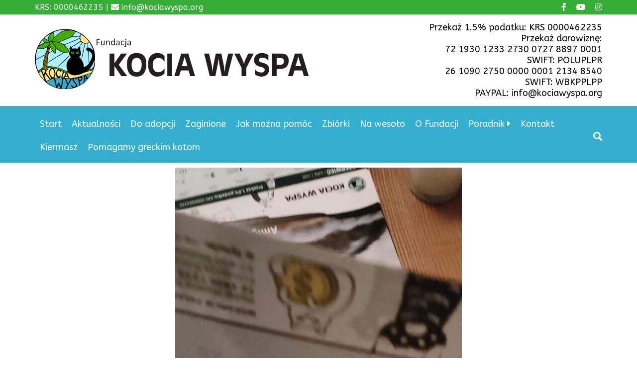

--- FILE ---
content_type: text/html; charset=UTF-8
request_url: https://kociawyspa.org/kto-jeszcze-nie-ma-naszego-kalendarza-moze-nabyc-go-w-agencji-nieruchomosci-bb-w-stalowej-woli-przy-ulicy-poniatowskiego-14-mozna-wczesniej-zadzwonic-502377989-w-naszej-kociarni-pod-tym-samym/
body_size: 8510
content:
<!DOCTYPE html>
<html lang="pl-PL">
	<head>
		<meta charset="UTF-8">
		<meta name="viewport" content="width=device-width">
		<link rel="profile" href="http://gmpg.org/xfn/11">	
		<meta name="google-site-verification" content="QU0LyyA-X7ZFYUwX01OWLeaGIe1nSIGHP1KrC5SOq-4" />
		<title>Kto jeszcze nie ma naszego kalendarza, może nabyć go w Agencji Nieruchomości B&amp;B w Stalowej Woli przy ulicy Poniatowskiego 14 (można wcześniej zadzwonić 502377989), w naszej kociarni pod tym samym adresem (I &#8211; Fundacja Kocia Wyspa</title>
<meta name='robots' content='max-image-preview:large' />
	<style>img:is([sizes="auto" i], [sizes^="auto," i]) { contain-intrinsic-size: 3000px 1500px }</style>
	<link rel='dns-prefetch' href='//cdnjs.cloudflare.com' />
<link rel='dns-prefetch' href='//kit.fontawesome.com' />
<script type="text/javascript">
/* <![CDATA[ */
window._wpemojiSettings = {"baseUrl":"https:\/\/s.w.org\/images\/core\/emoji\/16.0.1\/72x72\/","ext":".png","svgUrl":"https:\/\/s.w.org\/images\/core\/emoji\/16.0.1\/svg\/","svgExt":".svg","source":{"concatemoji":"https:\/\/kociawyspa.org\/wp-includes\/js\/wp-emoji-release.min.js?ver=6.8.3"}};
/*! This file is auto-generated */
!function(s,n){var o,i,e;function c(e){try{var t={supportTests:e,timestamp:(new Date).valueOf()};sessionStorage.setItem(o,JSON.stringify(t))}catch(e){}}function p(e,t,n){e.clearRect(0,0,e.canvas.width,e.canvas.height),e.fillText(t,0,0);var t=new Uint32Array(e.getImageData(0,0,e.canvas.width,e.canvas.height).data),a=(e.clearRect(0,0,e.canvas.width,e.canvas.height),e.fillText(n,0,0),new Uint32Array(e.getImageData(0,0,e.canvas.width,e.canvas.height).data));return t.every(function(e,t){return e===a[t]})}function u(e,t){e.clearRect(0,0,e.canvas.width,e.canvas.height),e.fillText(t,0,0);for(var n=e.getImageData(16,16,1,1),a=0;a<n.data.length;a++)if(0!==n.data[a])return!1;return!0}function f(e,t,n,a){switch(t){case"flag":return n(e,"\ud83c\udff3\ufe0f\u200d\u26a7\ufe0f","\ud83c\udff3\ufe0f\u200b\u26a7\ufe0f")?!1:!n(e,"\ud83c\udde8\ud83c\uddf6","\ud83c\udde8\u200b\ud83c\uddf6")&&!n(e,"\ud83c\udff4\udb40\udc67\udb40\udc62\udb40\udc65\udb40\udc6e\udb40\udc67\udb40\udc7f","\ud83c\udff4\u200b\udb40\udc67\u200b\udb40\udc62\u200b\udb40\udc65\u200b\udb40\udc6e\u200b\udb40\udc67\u200b\udb40\udc7f");case"emoji":return!a(e,"\ud83e\udedf")}return!1}function g(e,t,n,a){var r="undefined"!=typeof WorkerGlobalScope&&self instanceof WorkerGlobalScope?new OffscreenCanvas(300,150):s.createElement("canvas"),o=r.getContext("2d",{willReadFrequently:!0}),i=(o.textBaseline="top",o.font="600 32px Arial",{});return e.forEach(function(e){i[e]=t(o,e,n,a)}),i}function t(e){var t=s.createElement("script");t.src=e,t.defer=!0,s.head.appendChild(t)}"undefined"!=typeof Promise&&(o="wpEmojiSettingsSupports",i=["flag","emoji"],n.supports={everything:!0,everythingExceptFlag:!0},e=new Promise(function(e){s.addEventListener("DOMContentLoaded",e,{once:!0})}),new Promise(function(t){var n=function(){try{var e=JSON.parse(sessionStorage.getItem(o));if("object"==typeof e&&"number"==typeof e.timestamp&&(new Date).valueOf()<e.timestamp+604800&&"object"==typeof e.supportTests)return e.supportTests}catch(e){}return null}();if(!n){if("undefined"!=typeof Worker&&"undefined"!=typeof OffscreenCanvas&&"undefined"!=typeof URL&&URL.createObjectURL&&"undefined"!=typeof Blob)try{var e="postMessage("+g.toString()+"("+[JSON.stringify(i),f.toString(),p.toString(),u.toString()].join(",")+"));",a=new Blob([e],{type:"text/javascript"}),r=new Worker(URL.createObjectURL(a),{name:"wpTestEmojiSupports"});return void(r.onmessage=function(e){c(n=e.data),r.terminate(),t(n)})}catch(e){}c(n=g(i,f,p,u))}t(n)}).then(function(e){for(var t in e)n.supports[t]=e[t],n.supports.everything=n.supports.everything&&n.supports[t],"flag"!==t&&(n.supports.everythingExceptFlag=n.supports.everythingExceptFlag&&n.supports[t]);n.supports.everythingExceptFlag=n.supports.everythingExceptFlag&&!n.supports.flag,n.DOMReady=!1,n.readyCallback=function(){n.DOMReady=!0}}).then(function(){return e}).then(function(){var e;n.supports.everything||(n.readyCallback(),(e=n.source||{}).concatemoji?t(e.concatemoji):e.wpemoji&&e.twemoji&&(t(e.twemoji),t(e.wpemoji)))}))}((window,document),window._wpemojiSettings);
/* ]]> */
</script>
<style id='wp-emoji-styles-inline-css' type='text/css'>

	img.wp-smiley, img.emoji {
		display: inline !important;
		border: none !important;
		box-shadow: none !important;
		height: 1em !important;
		width: 1em !important;
		margin: 0 0.07em !important;
		vertical-align: -0.1em !important;
		background: none !important;
		padding: 0 !important;
	}
</style>
<link rel='stylesheet' id='wp-block-library-css' href='https://kociawyspa.org/wp-includes/css/dist/block-library/style.min.css?ver=6.8.3' type='text/css' media='all' />
<style id='classic-theme-styles-inline-css' type='text/css'>
/*! This file is auto-generated */
.wp-block-button__link{color:#fff;background-color:#32373c;border-radius:9999px;box-shadow:none;text-decoration:none;padding:calc(.667em + 2px) calc(1.333em + 2px);font-size:1.125em}.wp-block-file__button{background:#32373c;color:#fff;text-decoration:none}
</style>
<style id='global-styles-inline-css' type='text/css'>
:root{--wp--preset--aspect-ratio--square: 1;--wp--preset--aspect-ratio--4-3: 4/3;--wp--preset--aspect-ratio--3-4: 3/4;--wp--preset--aspect-ratio--3-2: 3/2;--wp--preset--aspect-ratio--2-3: 2/3;--wp--preset--aspect-ratio--16-9: 16/9;--wp--preset--aspect-ratio--9-16: 9/16;--wp--preset--color--black: #000000;--wp--preset--color--cyan-bluish-gray: #abb8c3;--wp--preset--color--white: #ffffff;--wp--preset--color--pale-pink: #f78da7;--wp--preset--color--vivid-red: #cf2e2e;--wp--preset--color--luminous-vivid-orange: #ff6900;--wp--preset--color--luminous-vivid-amber: #fcb900;--wp--preset--color--light-green-cyan: #7bdcb5;--wp--preset--color--vivid-green-cyan: #00d084;--wp--preset--color--pale-cyan-blue: #8ed1fc;--wp--preset--color--vivid-cyan-blue: #0693e3;--wp--preset--color--vivid-purple: #9b51e0;--wp--preset--gradient--vivid-cyan-blue-to-vivid-purple: linear-gradient(135deg,rgba(6,147,227,1) 0%,rgb(155,81,224) 100%);--wp--preset--gradient--light-green-cyan-to-vivid-green-cyan: linear-gradient(135deg,rgb(122,220,180) 0%,rgb(0,208,130) 100%);--wp--preset--gradient--luminous-vivid-amber-to-luminous-vivid-orange: linear-gradient(135deg,rgba(252,185,0,1) 0%,rgba(255,105,0,1) 100%);--wp--preset--gradient--luminous-vivid-orange-to-vivid-red: linear-gradient(135deg,rgba(255,105,0,1) 0%,rgb(207,46,46) 100%);--wp--preset--gradient--very-light-gray-to-cyan-bluish-gray: linear-gradient(135deg,rgb(238,238,238) 0%,rgb(169,184,195) 100%);--wp--preset--gradient--cool-to-warm-spectrum: linear-gradient(135deg,rgb(74,234,220) 0%,rgb(151,120,209) 20%,rgb(207,42,186) 40%,rgb(238,44,130) 60%,rgb(251,105,98) 80%,rgb(254,248,76) 100%);--wp--preset--gradient--blush-light-purple: linear-gradient(135deg,rgb(255,206,236) 0%,rgb(152,150,240) 100%);--wp--preset--gradient--blush-bordeaux: linear-gradient(135deg,rgb(254,205,165) 0%,rgb(254,45,45) 50%,rgb(107,0,62) 100%);--wp--preset--gradient--luminous-dusk: linear-gradient(135deg,rgb(255,203,112) 0%,rgb(199,81,192) 50%,rgb(65,88,208) 100%);--wp--preset--gradient--pale-ocean: linear-gradient(135deg,rgb(255,245,203) 0%,rgb(182,227,212) 50%,rgb(51,167,181) 100%);--wp--preset--gradient--electric-grass: linear-gradient(135deg,rgb(202,248,128) 0%,rgb(113,206,126) 100%);--wp--preset--gradient--midnight: linear-gradient(135deg,rgb(2,3,129) 0%,rgb(40,116,252) 100%);--wp--preset--font-size--small: 13px;--wp--preset--font-size--medium: 20px;--wp--preset--font-size--large: 36px;--wp--preset--font-size--x-large: 42px;--wp--preset--spacing--20: 0.44rem;--wp--preset--spacing--30: 0.67rem;--wp--preset--spacing--40: 1rem;--wp--preset--spacing--50: 1.5rem;--wp--preset--spacing--60: 2.25rem;--wp--preset--spacing--70: 3.38rem;--wp--preset--spacing--80: 5.06rem;--wp--preset--shadow--natural: 6px 6px 9px rgba(0, 0, 0, 0.2);--wp--preset--shadow--deep: 12px 12px 50px rgba(0, 0, 0, 0.4);--wp--preset--shadow--sharp: 6px 6px 0px rgba(0, 0, 0, 0.2);--wp--preset--shadow--outlined: 6px 6px 0px -3px rgba(255, 255, 255, 1), 6px 6px rgba(0, 0, 0, 1);--wp--preset--shadow--crisp: 6px 6px 0px rgba(0, 0, 0, 1);}:where(.is-layout-flex){gap: 0.5em;}:where(.is-layout-grid){gap: 0.5em;}body .is-layout-flex{display: flex;}.is-layout-flex{flex-wrap: wrap;align-items: center;}.is-layout-flex > :is(*, div){margin: 0;}body .is-layout-grid{display: grid;}.is-layout-grid > :is(*, div){margin: 0;}:where(.wp-block-columns.is-layout-flex){gap: 2em;}:where(.wp-block-columns.is-layout-grid){gap: 2em;}:where(.wp-block-post-template.is-layout-flex){gap: 1.25em;}:where(.wp-block-post-template.is-layout-grid){gap: 1.25em;}.has-black-color{color: var(--wp--preset--color--black) !important;}.has-cyan-bluish-gray-color{color: var(--wp--preset--color--cyan-bluish-gray) !important;}.has-white-color{color: var(--wp--preset--color--white) !important;}.has-pale-pink-color{color: var(--wp--preset--color--pale-pink) !important;}.has-vivid-red-color{color: var(--wp--preset--color--vivid-red) !important;}.has-luminous-vivid-orange-color{color: var(--wp--preset--color--luminous-vivid-orange) !important;}.has-luminous-vivid-amber-color{color: var(--wp--preset--color--luminous-vivid-amber) !important;}.has-light-green-cyan-color{color: var(--wp--preset--color--light-green-cyan) !important;}.has-vivid-green-cyan-color{color: var(--wp--preset--color--vivid-green-cyan) !important;}.has-pale-cyan-blue-color{color: var(--wp--preset--color--pale-cyan-blue) !important;}.has-vivid-cyan-blue-color{color: var(--wp--preset--color--vivid-cyan-blue) !important;}.has-vivid-purple-color{color: var(--wp--preset--color--vivid-purple) !important;}.has-black-background-color{background-color: var(--wp--preset--color--black) !important;}.has-cyan-bluish-gray-background-color{background-color: var(--wp--preset--color--cyan-bluish-gray) !important;}.has-white-background-color{background-color: var(--wp--preset--color--white) !important;}.has-pale-pink-background-color{background-color: var(--wp--preset--color--pale-pink) !important;}.has-vivid-red-background-color{background-color: var(--wp--preset--color--vivid-red) !important;}.has-luminous-vivid-orange-background-color{background-color: var(--wp--preset--color--luminous-vivid-orange) !important;}.has-luminous-vivid-amber-background-color{background-color: var(--wp--preset--color--luminous-vivid-amber) !important;}.has-light-green-cyan-background-color{background-color: var(--wp--preset--color--light-green-cyan) !important;}.has-vivid-green-cyan-background-color{background-color: var(--wp--preset--color--vivid-green-cyan) !important;}.has-pale-cyan-blue-background-color{background-color: var(--wp--preset--color--pale-cyan-blue) !important;}.has-vivid-cyan-blue-background-color{background-color: var(--wp--preset--color--vivid-cyan-blue) !important;}.has-vivid-purple-background-color{background-color: var(--wp--preset--color--vivid-purple) !important;}.has-black-border-color{border-color: var(--wp--preset--color--black) !important;}.has-cyan-bluish-gray-border-color{border-color: var(--wp--preset--color--cyan-bluish-gray) !important;}.has-white-border-color{border-color: var(--wp--preset--color--white) !important;}.has-pale-pink-border-color{border-color: var(--wp--preset--color--pale-pink) !important;}.has-vivid-red-border-color{border-color: var(--wp--preset--color--vivid-red) !important;}.has-luminous-vivid-orange-border-color{border-color: var(--wp--preset--color--luminous-vivid-orange) !important;}.has-luminous-vivid-amber-border-color{border-color: var(--wp--preset--color--luminous-vivid-amber) !important;}.has-light-green-cyan-border-color{border-color: var(--wp--preset--color--light-green-cyan) !important;}.has-vivid-green-cyan-border-color{border-color: var(--wp--preset--color--vivid-green-cyan) !important;}.has-pale-cyan-blue-border-color{border-color: var(--wp--preset--color--pale-cyan-blue) !important;}.has-vivid-cyan-blue-border-color{border-color: var(--wp--preset--color--vivid-cyan-blue) !important;}.has-vivid-purple-border-color{border-color: var(--wp--preset--color--vivid-purple) !important;}.has-vivid-cyan-blue-to-vivid-purple-gradient-background{background: var(--wp--preset--gradient--vivid-cyan-blue-to-vivid-purple) !important;}.has-light-green-cyan-to-vivid-green-cyan-gradient-background{background: var(--wp--preset--gradient--light-green-cyan-to-vivid-green-cyan) !important;}.has-luminous-vivid-amber-to-luminous-vivid-orange-gradient-background{background: var(--wp--preset--gradient--luminous-vivid-amber-to-luminous-vivid-orange) !important;}.has-luminous-vivid-orange-to-vivid-red-gradient-background{background: var(--wp--preset--gradient--luminous-vivid-orange-to-vivid-red) !important;}.has-very-light-gray-to-cyan-bluish-gray-gradient-background{background: var(--wp--preset--gradient--very-light-gray-to-cyan-bluish-gray) !important;}.has-cool-to-warm-spectrum-gradient-background{background: var(--wp--preset--gradient--cool-to-warm-spectrum) !important;}.has-blush-light-purple-gradient-background{background: var(--wp--preset--gradient--blush-light-purple) !important;}.has-blush-bordeaux-gradient-background{background: var(--wp--preset--gradient--blush-bordeaux) !important;}.has-luminous-dusk-gradient-background{background: var(--wp--preset--gradient--luminous-dusk) !important;}.has-pale-ocean-gradient-background{background: var(--wp--preset--gradient--pale-ocean) !important;}.has-electric-grass-gradient-background{background: var(--wp--preset--gradient--electric-grass) !important;}.has-midnight-gradient-background{background: var(--wp--preset--gradient--midnight) !important;}.has-small-font-size{font-size: var(--wp--preset--font-size--small) !important;}.has-medium-font-size{font-size: var(--wp--preset--font-size--medium) !important;}.has-large-font-size{font-size: var(--wp--preset--font-size--large) !important;}.has-x-large-font-size{font-size: var(--wp--preset--font-size--x-large) !important;}
:where(.wp-block-post-template.is-layout-flex){gap: 1.25em;}:where(.wp-block-post-template.is-layout-grid){gap: 1.25em;}
:where(.wp-block-columns.is-layout-flex){gap: 2em;}:where(.wp-block-columns.is-layout-grid){gap: 2em;}
:root :where(.wp-block-pullquote){font-size: 1.5em;line-height: 1.6;}
</style>
<link rel='stylesheet' id='theme-style-css' href='https://kociawyspa.org/wp-content/themes/imishiTheme/style.css?ver=6.8.3' type='text/css' media='all' />
<link rel='stylesheet' id='search-morph-css' href='https://kociawyspa.org/wp-content/themes/imishiTheme/css/wp-search.css?ver=6.8.3' type='text/css' media='all' />
<link rel='stylesheet' id='normalize-css' href='https://kociawyspa.org/wp-content/themes/imishiTheme/css/normalize.css?ver=6.8.3' type='text/css' media='all' />
<link rel='stylesheet' id='input-sets-css' href='https://kociawyspa.org/wp-content/themes/imishiTheme/css/inputset1.css?ver=6.8.3' type='text/css' media='all' />
<link rel='stylesheet' id='slick-css' href='https://cdnjs.cloudflare.com/ajax/libs/slick-carousel/1.8.1/slick.min.css?ver=6.8.3' type='text/css' media='all' />
<link rel='stylesheet' id='slick-theme-css' href='https://cdnjs.cloudflare.com/ajax/libs/slick-carousel/1.8.1/slick-theme.min.css?ver=6.8.3' type='text/css' media='all' />
<link rel='stylesheet' id='slick-lightbox-css-css' href='https://cdnjs.cloudflare.com/ajax/libs/slick-lightbox/0.2.12/slick-lightbox.css?ver=6.8.3' type='text/css' media='all' />
<script type="text/javascript" src="https://kociawyspa.org/wp-includes/js/jquery/jquery.min.js?ver=3.7.1" id="jquery-core-js"></script>
<script type="text/javascript" src="https://kociawyspa.org/wp-includes/js/jquery/jquery-migrate.min.js?ver=3.4.1" id="jquery-migrate-js"></script>
<script type="text/javascript" src="https://cdnjs.cloudflare.com/ajax/libs/slick-lightbox/0.2.12/slick-lightbox.js?ver=6.8.3" id="slick-lightboxss-js-js"></script>
<script type="text/javascript" src="https://kit.fontawesome.com/24a372048d.js?ver=6.8.3" id="fontawesome-js"></script>
<link rel="https://api.w.org/" href="https://kociawyspa.org/wp-json/" /><link rel="alternate" title="JSON" type="application/json" href="https://kociawyspa.org/wp-json/wp/v2/posts/24671" /><link rel="EditURI" type="application/rsd+xml" title="RSD" href="https://kociawyspa.org/xmlrpc.php?rsd" />
<meta name="generator" content="WordPress 6.8.3" />
<link rel="canonical" href="https://kociawyspa.org/kto-jeszcze-nie-ma-naszego-kalendarza-moze-nabyc-go-w-agencji-nieruchomosci-bb-w-stalowej-woli-przy-ulicy-poniatowskiego-14-mozna-wczesniej-zadzwonic-502377989-w-naszej-kociarni-pod-tym-samym/" />
<link rel='shortlink' href='https://kociawyspa.org/?p=24671' />
<link rel="alternate" title="oEmbed (JSON)" type="application/json+oembed" href="https://kociawyspa.org/wp-json/oembed/1.0/embed?url=https%3A%2F%2Fkociawyspa.org%2Fkto-jeszcze-nie-ma-naszego-kalendarza-moze-nabyc-go-w-agencji-nieruchomosci-bb-w-stalowej-woli-przy-ulicy-poniatowskiego-14-mozna-wczesniej-zadzwonic-502377989-w-naszej-kociarni-pod-tym-samym%2F&#038;lang=pl" />
<link rel="alternate" title="oEmbed (XML)" type="text/xml+oembed" href="https://kociawyspa.org/wp-json/oembed/1.0/embed?url=https%3A%2F%2Fkociawyspa.org%2Fkto-jeszcze-nie-ma-naszego-kalendarza-moze-nabyc-go-w-agencji-nieruchomosci-bb-w-stalowej-woli-przy-ulicy-poniatowskiego-14-mozna-wczesniej-zadzwonic-502377989-w-naszej-kociarni-pod-tym-samym%2F&#038;format=xml&#038;lang=pl" />
	<style type="text/css" id="custom-theme-colors">
		.site-top-bar{background-color:#35ad37;}.site-top-bar{color:#ffffff;}.site-top-bar a{color:#ffffff;}.site-header{background-color:;}.site-footer{background-color:#35afd0;}.site-footer{color:#ffffff;}.site-footer a{color:#ffffff;}.site-footer  a:hover{color:#ffffff;}	</style>
<link rel="icon" href="https://kociawyspa.org/wp-content/uploads/2017/11/cropped-cropped-logo-1-32x32.png" sizes="32x32" />
<link rel="icon" href="https://kociawyspa.org/wp-content/uploads/2017/11/cropped-cropped-logo-1-192x192.png" sizes="192x192" />
<link rel="apple-touch-icon" href="https://kociawyspa.org/wp-content/uploads/2017/11/cropped-cropped-logo-1-180x180.png" />
<meta name="msapplication-TileImage" content="https://kociawyspa.org/wp-content/uploads/2017/11/cropped-cropped-logo-1-270x270.png" />
		<style type="text/css" id="wp-custom-css">
			.vertilac-center .slick-slide{
 margin:auto;
}
.search-icon {
    background-color: transparent;
}		</style>
			</head>
	<body class="wp-singular post-template-default single single-post postid-24671 single-format-standard wp-custom-logo wp-theme-imishiTheme" >
	
		<a href="#" id="back-to-top" title="Back to top">&uarr;</a>
		
				<div class="site-top-bar f-left">
			<div class="container clearfix ">
				<div class="top-content">
					KRS: 0000462235 | <i class="fa fa-envelope fa-x"></i> info@kociawyspa.org				</div>
				
				<div class="top-social"><a lass="" href="http://facebook.com/kociawyspa" target="_blank"><i class="fa fa-facebook fa-x"></i></a><a href="https://www.youtube.com/channel/UC14E5r8Xk_hpfo1IWfIld7Q" target="_blank"><i class="fa fa-youtube fa-x"></i></a><a href="https://www.instagram.com/kociawyspa/" target="_blank"><i class="fa fa-instagram fa-x"></i></a></div>				
			</div>
		</div>
				
				<header class="site-header">
		<div class="container f-right f-middle-right">
			<div class="site-logo hide-title">
				<a href="https://kociawyspa.org/">
					    <img src=https://kociawyspa.org/wp-content/uploads/2017/11/logo.png class="img-fluid">
        					<div class="site-titles">
						<h2 class="site-title">Fundacja Kocia Wyspa</h2>
						<h4 class="site-description">Pomagamy kotom bezdomnym i wolno-żyjącym.</h4>
					</div>
				</a href="https://kociawyspa.org/">
			</div>	
			<div class="header-content">
				Przekaż 1.5% podatku: KRS 0000462235<br>
Przekaż darowiznę:<br>
72 1930 1233 2730 0727 8897 0001<br>
SWIFT: POLUPLPR<br>
				26 1090 2750 0000 0001 2134 8540<br>
SWIFT: WBKPPLPP<br>
PAYPAL: info@kociawyspa.org
				</div>
		</div>
		</header>
			
		<div class="site-menu">
			<div class="container">
									<button class="btn collapse-menu" onclick="jQuery('.main-navigation').toggle()"><i class="fa fa-bars"></i></button>
					<nav class="main-navigation">
						<div class="menu-menu-container"><ul id="menu-menu" class="main-menu menu-left"><li id="menu-item-46341" class="menu-item menu-item-type-custom menu-item-object-custom menu-item-46341"><a href="/">Start</a></li>
<li id="menu-item-59" class="menu-item menu-item-type-post_type menu-item-object-page current_page_parent menu-item-59"><a href="https://kociawyspa.org/aktualnosci/">Aktualności</a></li>
<li id="menu-item-334" class="menu-item menu-item-type-taxonomy menu-item-object-cat_status menu-item-334"><a href="https://kociawyspa.org/cat_status/do_adopcji/">Do adopcji</a></li>
<li id="menu-item-614" class="menu-item menu-item-type-taxonomy menu-item-object-category menu-item-614"><a href="https://kociawyspa.org/category/zaginione/">Zaginione</a></li>
<li id="menu-item-5284" class="menu-item menu-item-type-post_type menu-item-object-page menu-item-5284"><a href="https://kociawyspa.org/pomoc/">Jak można pomóc</a></li>
<li id="menu-item-9057" class="menu-item menu-item-type-post_type menu-item-object-page menu-item-9057"><a href="https://kociawyspa.org/zbiorki/">Zbiórki</a></li>
<li id="menu-item-5286" class="menu-item menu-item-type-post_type menu-item-object-page menu-item-5286"><a href="https://kociawyspa.org/kotki_na_wesolo/">Na wesoło</a></li>
<li id="menu-item-5287" class="menu-item menu-item-type-post_type menu-item-object-page menu-item-5287"><a href="https://kociawyspa.org/o-fundacji/">O Fundacji</a></li>
<li id="menu-item-5288" class="menu-item menu-item-type-post_type menu-item-object-page menu-item-has-children menu-item-5288"><a href="https://kociawyspa.org/poradnik/">Poradnik</a>
<ul class="sub-menu">
	<li id="menu-item-28533" class="menu-item menu-item-type-post_type menu-item-object-page menu-item-28533"><a href="https://kociawyspa.org/poradnik/adopcja-dwupakow/">Adopcja dwupaków</a></li>
	<li id="menu-item-18358" class="menu-item menu-item-type-post_type menu-item-object-page menu-item-18358"><a href="https://kociawyspa.org/poradnik/czym-karmic-kota/">Karmienie kota</a></li>
	<li id="menu-item-18349" class="menu-item menu-item-type-post_type menu-item-object-page menu-item-18349"><a href="https://kociawyspa.org/poradnik/sterylizacja-co-to-jest-i-jak-sie-ja-wykonuje/">Sterylizacja</a></li>
	<li id="menu-item-18361" class="menu-item menu-item-type-post_type menu-item-object-page menu-item-18361"><a href="https://kociawyspa.org/poradnik/szczepienia/">Szczepienia</a></li>
	<li id="menu-item-18360" class="menu-item menu-item-type-post_type menu-item-object-page menu-item-18360"><a href="https://kociawyspa.org/poradnik/kocie-choroby/">Kocie choroby</a></li>
	<li id="menu-item-18359" class="menu-item menu-item-type-post_type menu-item-object-page menu-item-18359"><a href="https://kociawyspa.org/poradnik/jakie-zagrozenia-czekaja-koty-w-domu/">Zagrożenia w domu</a></li>
</ul>
</li>
<li id="menu-item-5285" class="menu-item menu-item-type-post_type menu-item-object-page menu-item-5285"><a href="https://kociawyspa.org/kontakt/">Kontakt</a></li>
<li id="menu-item-15550" class="menu-item menu-item-type-custom menu-item-object-custom menu-item-15550"><a target="_blank" href="https://www.facebook.com/groups/kiermasz.pomocy.kotom/">Kiermasz</a></li>
<li id="menu-item-61552" class="menu-item menu-item-type-post_type menu-item-object-page menu-item-61552"><a href="https://kociawyspa.org/pomagamy-greckim-kotom/">Pomagamy greckim kotom</a></li>
</ul></div><div id="morphsearch" class="morphsearch"  onkeypress="return event.keyCode != 13;">
  <form class="morphsearch-form" >
    <div class="input-group">
      <input class="morphsearch-input simplebox form-control" type="search" minlength="3" placeholder="Szukaj" value="" name="s" />
	  <span class="morphsearch-submit" type="submit"><i class="fa fa-search search-icon"></i></span>
    </div>

  </form>
  <div class="morphsearch-content" style="display:none">
  <div class="morph-spinner" style="text-align:center; display:none;"><i class="fa fa-spinner fa-spin fa-4x "></i></div>
    <div class="dummy-column">
      <h2>Strony</h2>
	  <div id="search-page-result"></div>     

    </div>
    <div class="dummy-column">
      <h2>Wpisy</h2>
	  <div id="search-post-result"></div>
    </div>
    <div class="dummy-column">
      <h2>Koty</h2>
	  <div id="search-link-result"></div>
    </div>
  </div>
  <span class="morphsearch-close"  style="display:none"><i class="fa fa-close"></i></span>
</div>					</nav><!-- .main-navigation -->
								
			</div>
		</div>
<div class="cat-full-content" style="display:none">
<i class="fa fa-close" onclick="jQuery('.cat-full-content').hide()"></i>
<div class="full-content">
	<div class="spin-icon"><i class="fa fa-spinner fa-pulse fa-3x fa-fw"></i></div>
	</div>
</div>
<div class="site-content">
	<div id="primary" class="content-area">
		<main id="main" class="site-main" role="main">

			
				<div class="container">					
					<div class="entry-post">
					
											<div class="entry-img">
							<img width="576" height="1024" src="https://kociawyspa.org/wp-content/uploads/2022/12/319751227_141239442049228_5727190251572262458_n-576x1024.jpg" class="img-fluid wp-post-image" alt="" decoding="async" fetchpriority="high" srcset="https://kociawyspa.org/wp-content/uploads/2022/12/319751227_141239442049228_5727190251572262458_n-576x1024.jpg 576w, https://kociawyspa.org/wp-content/uploads/2022/12/319751227_141239442049228_5727190251572262458_n-169x300.jpg 169w, https://kociawyspa.org/wp-content/uploads/2022/12/319751227_141239442049228_5727190251572262458_n-768x1365.jpg 768w, https://kociawyspa.org/wp-content/uploads/2022/12/319751227_141239442049228_5727190251572262458_n-864x1536.jpg 864w, https://kociawyspa.org/wp-content/uploads/2022/12/319751227_141239442049228_5727190251572262458_n-450x800.jpg 450w, https://kociawyspa.org/wp-content/uploads/2022/12/319751227_141239442049228_5727190251572262458_n-338x600.jpg 338w, https://kociawyspa.org/wp-content/uploads/2022/12/319751227_141239442049228_5727190251572262458_n.jpg 1080w" sizes="(max-width: 576px) 100vw, 576px" />				
						</div>
											<div class="entry-block">
															<span class="entry-post-meta"><i class="fa fa-clock-o"></i> 12 grudnia 2022 07:42</span>
														<h1 class="entry-title"><i class="fa fa-bullhorn"></i> Kto jeszcze nie ma naszego kalendarza, może nabyć go w Agencji Nieruchomości B&amp;B w Stalowej Woli przy ulicy Poniatowskiego 14 (można wcześniej zadzwonić 502377989), w naszej kociarni pod tym samym adresem (I</h1>								
							<hr/>
							<div class="entry-content">
								<p>Kto jeszcze nie ma naszego kalendarza, może nabyć go w Agencji Nieruchomości B&#038;B w Stalowej Woli przy ulicy Poniatowskiego 14 (można wcześniej zadzwonić 502377989), w naszej kociarni pod tym samym adresem (I. p&#8230; trzeba pukać) lub w lecznicy Chem-vet przy ul. Brandwickiej.<br />
Przypominamy, że każda strona kalendarza to jeden uratowany przez na kotek (większość nadal u nas mieszka), a każda złotówka wpłacona z tego tytułu, zostanie przeznaczona na ratowanie kolejnych.<br />
Taki kalendarz to wspaniały, pełen znaczenia dodatek to Waszego domowego wystroju i świetny prezent na święta!!!<br />
Zapraszamy!</p>
<p><a href="https://www.facebook.com/543100195732787/posts/5837373632972057/" target="_blank" rel="noopener">Źródło: <i class="fa fa-facebook-square"></i></a></p>
							</div>
						</div>
					</div>		
				
				<div class="entry-gallery">
						<div class="cat-carousel">
													</div>
				</div>
					
			</div>	
										
<div class="cat-separator">
		<div class="flex-row red-background cat-separator-border"></div>
		<div class="cat-separator-icon">
			<span class="fa-stack fa-2x red-color">
			  <i class="fa fa-circle fa-stack-2x"></i>
			  <i class="fa fa-eye fa-stack-1x fa-inverse"></i>
			</span>
		</div>
		<div class="flex-row red-background cat-separator-border"></div>
	</div>
	<div class="container">
			<div class="news-navigation">
	<nav class="navigation post-navigation" aria-label="Zobacz inne">
		<h2 class="screen-reader-text">Zobacz inne</h2>
		<div class="nav-links"><div class="nav-previous"><a href="https://kociawyspa.org/nasze-kotki-dziekuja-wszystkim-za-mikolajkowe-miesko-%e2%9d%a4%ef%b8%8f%e2%9d%a4%ef%b8%8f%e2%9d%a4%ef%b8%8f/" rel="prev"><i class="fa fa-arrow-left"></i> <span class="screen-reader-text">Poprzedni wpis:</span> <span class="post-title">Nasze kotki dziękują wszystkim za mikołajkowe mięsko ❤️❤️❤️</span></a></div><div class="nav-next"><a href="https://kociawyspa.org/nie-mozemy-nie-skomentowac-nowego-pomyslu-rzadzacych-dot/" rel="next"><span class="screen-reader-text">Następny wpis:</span> <span class="post-title">Nie możemy nie skomentować nowego pomysłu rządzących dot</span> <i class="fa fa-arrow-right"></i></a></div></div>
	</nav></div>
			</div>	

			
		</main><!-- .site-main -->
	</div><!-- .content-area -->

</div><!--side-content-->


	<footer class="site-footer ">
	<div class="container d-flex">
		<div class="footer-content"><a href="/">Kocia Wyspa 2026 Wszelkie prawa zastrzeżone</a></div>
					<nav class="footer-menu" role="navigation">
				<div class="menu-footer-container"><ul id="menu-footer" class="footer-menu"><li id="menu-item-1740" class="menu-item menu-item-type-post_type menu-item-object-page menu-item-1740"><a href="https://kociawyspa.org/polityka-prywatnosci/">Polityka prywatności</a></li>
<li id="menu-item-121" class="menu-item menu-item-type-post_type menu-item-object-page menu-item-121"><a href="https://kociawyspa.org/polityka-cookie/">Polityka Cookie</a></li>
<li id="menu-item-1510" class="menu-item menu-item-type-post_type menu-item-object-page menu-item-1510"><a href="https://kociawyspa.org/statut/">Statut</a></li>
<li id="menu-item-1901" class="menu-item menu-item-type-post_type menu-item-object-page menu-item-1901"><a href="https://kociawyspa.org/zgloszenia/">Zgłoszenia</a></li>
<li><a href="https://kociawyspa.org/wp-login.php">Zaloguj się</a></li></ul></div>			</nav><!-- .social-navigation -->
			<div class="footer-design">Design Imishi</div>	
			</div>
</footer>
	<script type="speculationrules">
{"prefetch":[{"source":"document","where":{"and":[{"href_matches":"\/*"},{"not":{"href_matches":["\/wp-*.php","\/wp-admin\/*","\/wp-content\/uploads\/*","\/wp-content\/*","\/wp-content\/plugins\/*","\/wp-content\/themes\/imishiTheme\/*","\/*\\?(.+)"]}},{"not":{"selector_matches":"a[rel~=\"nofollow\"]"}},{"not":{"selector_matches":".no-prefetch, .no-prefetch a"}}]},"eagerness":"conservative"}]}
</script>
<script type="text/javascript" id="pll_cookie_script-js-after">
/* <![CDATA[ */
(function() {
				var expirationDate = new Date();
				expirationDate.setTime( expirationDate.getTime() + 31536000 * 1000 );
				document.cookie = "pll_language=pl; expires=" + expirationDate.toUTCString() + "; path=/; secure; SameSite=Lax";
			}());
/* ]]> */
</script>
<script type="text/javascript" src="https://cdnjs.cloudflare.com/ajax/libs/slick-carousel/1.8.1/slick.min.js" id="slick-js"></script>
<script type="text/javascript" src="https://kociawyspa.org/wp-content/themes/imishiTheme/js/classie.js" id="search-classie-js"></script>
<script type="text/javascript" src="https://kociawyspa.org/wp-content/themes/imishiTheme/js/wp-search.js" id="search-morph-js"></script>
<!--<script type="text/javascript">
	var lead_info = {
'pos':'bottom',
		'active':true,
		'url':'//przyjacielskadlon.pl/signup',		'params':'src=781a96bd9fa9c34a41d6c316f8460647&sid=[=SID=]'
	};
	</script>
  <script src="//przyjacielskadlon.pl/custom/js/smalllead.js" id="leadScriptTL"></script>--></body>
</html>
<!-- Cached by WP-Optimize (gzip) - https://teamupdraft.com/wp-optimize/ - Last modified: 16 January 2026 21:29 (Europe/Warsaw UTC:1) -->
